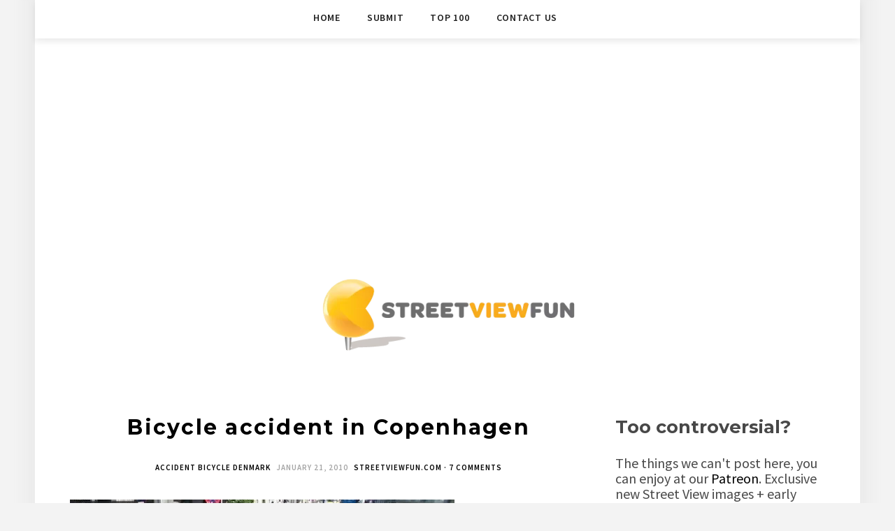

--- FILE ---
content_type: text/html; charset=UTF-8
request_url: https://www.streetviewfun.com/2010/bicycle-accident-in-copenhagen/
body_size: 15478
content:
<!DOCTYPE html>
<html lang="en-US">
<head>
<meta charset="UTF-8">
<meta name="viewport" content="width=device-width, initial-scale=1">
<link rel="profile" href="https://gmpg.org/xfn/11">
<meta name='robots' content='index, follow, max-image-preview:large, max-snippet:-1, max-video-preview:-1' />
<style>img:is([sizes="auto" i], [sizes^="auto," i]) { contain-intrinsic-size: 3000px 1500px }</style>
<!-- This site is optimized with the Yoast SEO plugin v26.4 - https://yoast.com/wordpress/plugins/seo/ -->
<title>Bicycle accident in Copenhagen - STREETVIEWFUN</title>
<link rel="canonical" href="https://www.streetviewfun.com/2010/bicycle-accident-in-copenhagen/" />
<meta property="og:locale" content="en_US" />
<meta property="og:type" content="article" />
<meta property="og:title" content="Bicycle accident in Copenhagen - STREETVIEWFUN" />
<meta property="og:description" content="View Larger Map Similar Street View images Old car in Copenhagen Night in Copenhagen, Denmark What is he carrying on the bicycle? Bicycle on the Skewer Giant bicycle Huge three-wheeled bicycle Hottie on bicycle Bicycle fail Motorcycle accident Accident in Oak Run" />
<meta property="og:url" content="https://www.streetviewfun.com/2010/bicycle-accident-in-copenhagen/" />
<meta property="og:site_name" content="STREETVIEWFUN" />
<meta property="article:published_time" content="2010-01-21T10:06:39+00:00" />
<meta property="article:modified_time" content="2017-01-16T10:50:13+00:00" />
<meta property="og:image" content="https://www.streetviewfun.com/wp-content/uploads/2010/01/bicycleaccidentincopenhagen550.jpg" />
<meta property="og:image:width" content="550" />
<meta property="og:image:height" content="285" />
<meta property="og:image:type" content="image/jpeg" />
<meta name="author" content="StreetViewFun.com" />
<meta name="twitter:card" content="summary_large_image" />
<meta name="twitter:creator" content="@streetviewfun" />
<meta name="twitter:site" content="@streetviewfun" />
<meta name="twitter:label1" content="Written by" />
<meta name="twitter:data1" content="StreetViewFun.com" />
<script type="application/ld+json" class="yoast-schema-graph">{"@context":"https://schema.org","@graph":[{"@type":"Article","@id":"https://www.streetviewfun.com/2010/bicycle-accident-in-copenhagen/#article","isPartOf":{"@id":"https://www.streetviewfun.com/2010/bicycle-accident-in-copenhagen/"},"author":{"name":"StreetViewFun.com","@id":"https://www.streetviewfun.com/#/schema/person/ba17f4d8cea2e887c254860524fc7ac9"},"headline":"Bicycle accident in Copenhagen","datePublished":"2010-01-21T10:06:39+00:00","dateModified":"2017-01-16T10:50:13+00:00","mainEntityOfPage":{"@id":"https://www.streetviewfun.com/2010/bicycle-accident-in-copenhagen/"},"wordCount":7,"commentCount":7,"publisher":{"@id":"https://www.streetviewfun.com/#organization"},"image":{"@id":"https://www.streetviewfun.com/2010/bicycle-accident-in-copenhagen/#primaryimage"},"thumbnailUrl":"https://www.streetviewfun.com/wp-content/uploads/2010/01/bicycleaccidentincopenhagen550.jpg","articleSection":["Accident","Bicycle","Denmark"],"inLanguage":"en-US","potentialAction":[{"@type":"CommentAction","name":"Comment","target":["https://www.streetviewfun.com/2010/bicycle-accident-in-copenhagen/#respond"]}]},{"@type":"WebPage","@id":"https://www.streetviewfun.com/2010/bicycle-accident-in-copenhagen/","url":"https://www.streetviewfun.com/2010/bicycle-accident-in-copenhagen/","name":"Bicycle accident in Copenhagen - STREETVIEWFUN","isPartOf":{"@id":"https://www.streetviewfun.com/#website"},"primaryImageOfPage":{"@id":"https://www.streetviewfun.com/2010/bicycle-accident-in-copenhagen/#primaryimage"},"image":{"@id":"https://www.streetviewfun.com/2010/bicycle-accident-in-copenhagen/#primaryimage"},"thumbnailUrl":"https://www.streetviewfun.com/wp-content/uploads/2010/01/bicycleaccidentincopenhagen550.jpg","datePublished":"2010-01-21T10:06:39+00:00","dateModified":"2017-01-16T10:50:13+00:00","breadcrumb":{"@id":"https://www.streetviewfun.com/2010/bicycle-accident-in-copenhagen/#breadcrumb"},"inLanguage":"en-US","potentialAction":[{"@type":"ReadAction","target":["https://www.streetviewfun.com/2010/bicycle-accident-in-copenhagen/"]}]},{"@type":"ImageObject","inLanguage":"en-US","@id":"https://www.streetviewfun.com/2010/bicycle-accident-in-copenhagen/#primaryimage","url":"https://www.streetviewfun.com/wp-content/uploads/2010/01/bicycleaccidentincopenhagen550.jpg","contentUrl":"https://www.streetviewfun.com/wp-content/uploads/2010/01/bicycleaccidentincopenhagen550.jpg","width":550,"height":285},{"@type":"BreadcrumbList","@id":"https://www.streetviewfun.com/2010/bicycle-accident-in-copenhagen/#breadcrumb","itemListElement":[{"@type":"ListItem","position":1,"name":"Home","item":"https://www.streetviewfun.com/"},{"@type":"ListItem","position":2,"name":"Bicycle accident in Copenhagen"}]},{"@type":"WebSite","@id":"https://www.streetviewfun.com/#website","url":"https://www.streetviewfun.com/","name":"STREETVIEWFUN","description":"Funny Google Maps Street View","publisher":{"@id":"https://www.streetviewfun.com/#organization"},"potentialAction":[{"@type":"SearchAction","target":{"@type":"EntryPoint","urlTemplate":"https://www.streetviewfun.com/?s={search_term_string}"},"query-input":{"@type":"PropertyValueSpecification","valueRequired":true,"valueName":"search_term_string"}}],"inLanguage":"en-US"},{"@type":"Organization","@id":"https://www.streetviewfun.com/#organization","name":"Streetviewfun.com","url":"https://www.streetviewfun.com/","logo":{"@type":"ImageObject","inLanguage":"en-US","@id":"https://www.streetviewfun.com/#/schema/logo/image/","url":"https://www.streetviewfun.com/wp-content/uploads/2014/07/cropped-streetview380-2.png","contentUrl":"https://www.streetviewfun.com/wp-content/uploads/2014/07/cropped-streetview380-2.png","width":160,"height":46,"caption":"Streetviewfun.com"},"image":{"@id":"https://www.streetviewfun.com/#/schema/logo/image/"},"sameAs":["https://x.com/streetviewfun","https://www.instagram.com/funnystreetview/","https://www.youtube.com/channel/UCYVA2jHlOqzFiNQqte2AmVA"]},{"@type":"Person","@id":"https://www.streetviewfun.com/#/schema/person/ba17f4d8cea2e887c254860524fc7ac9","name":"StreetViewFun.com","image":{"@type":"ImageObject","inLanguage":"en-US","@id":"https://www.streetviewfun.com/#/schema/person/image/","url":"https://secure.gravatar.com/avatar/868302ce404e89e2384e4997ecf90bb37f3ff53ee6e3c476ea56b77d67d5b8f3?s=96&d=mm&r=g","contentUrl":"https://secure.gravatar.com/avatar/868302ce404e89e2384e4997ecf90bb37f3ff53ee6e3c476ea56b77d67d5b8f3?s=96&d=mm&r=g","caption":"StreetViewFun.com"},"sameAs":["https://streetviewfun.com"],"url":"https://www.streetviewfun.com/author/admin/"}]}</script>
<!-- / Yoast SEO plugin. -->
<link rel='dns-prefetch' href='//www.googletagmanager.com' />
<link rel='dns-prefetch' href='//fonts.googleapis.com' />
<link rel='dns-prefetch' href='//pagead2.googlesyndication.com' />
<link rel="alternate" type="application/rss+xml" title="STREETVIEWFUN &raquo; Feed" href="https://www.streetviewfun.com/feed/" />
<link rel="alternate" type="application/rss+xml" title="STREETVIEWFUN &raquo; Comments Feed" href="https://www.streetviewfun.com/comments/feed/" />
<script type="text/javascript" id="wpp-js" src="https://www.streetviewfun.com/wp-content/plugins/wordpress-popular-posts/assets/js/wpp.min.js?ver=7.3.6" data-sampling="0" data-sampling-rate="100" data-api-url="https://www.streetviewfun.com/wp-json/wordpress-popular-posts" data-post-id="13057" data-token="d568c02e8f" data-lang="0" data-debug="0"></script>
<link rel="alternate" type="application/rss+xml" title="STREETVIEWFUN &raquo; Bicycle accident in Copenhagen Comments Feed" href="https://www.streetviewfun.com/2010/bicycle-accident-in-copenhagen/feed/" />
<!-- <link rel='stylesheet' id='wp-block-library-css' href='https://www.streetviewfun.com/wp-includes/css/dist/block-library/style.min.css?ver=de8e45604a4453e0601b993462e0b2e9' type='text/css' media='all' /> -->
<link rel="stylesheet" type="text/css" href="//www.streetviewfun.com/wp-content/cache/wpfc-minified/1dzkctp0/4ofoe.css" media="all"/>
<style id='classic-theme-styles-inline-css' type='text/css'>
/*! This file is auto-generated */
.wp-block-button__link{color:#fff;background-color:#32373c;border-radius:9999px;box-shadow:none;text-decoration:none;padding:calc(.667em + 2px) calc(1.333em + 2px);font-size:1.125em}.wp-block-file__button{background:#32373c;color:#fff;text-decoration:none}
</style>
<style id='ud-blocks-star-rating-style-inline-css' type='text/css'>
.pb-star-rating-wrapper{transition:all .3s ease-in-out;position:relative;display:flex;align-items:center;justify-content:var(--udpb-sr-align, flex-start)}.pb-star-rating-wrapper .pb-star-rating--title{margin-right:10px;color:var(--udpb-sr-title-color, #000);font-size:var(--udpb-sr-title-size)}@media(max-width: 767px){.pb-star-rating-wrapper .pb-star-rating--title{font-size:var(--udpb-sr-title-size-mobile)}}@media only screen and (min-width: 768px)and (max-width: 991px){.pb-star-rating-wrapper .pb-star-rating--title{font-size:var(--udpb-sr-title-size-tablet)}}.pb-star-rating-wrapper .pb-star-rating--icon svg{color:var(--udpb-sr-icon-color, #ffb900);width:1em;height:1em;display:inline-block;margin-right:5px;font-size:var(--udpb-sr-icon-size)}@media(max-width: 767px){.pb-star-rating-wrapper .pb-star-rating--icon svg{font-size:var(--udpb-sr-icon-sizeMobile)}}@media only screen and (min-width: 768px)and (max-width: 991px){.pb-star-rating-wrapper .pb-star-rating--icon svg{font-size:var(--udpb-sr-icon-sizeTablet)}}
</style>
<style id='global-styles-inline-css' type='text/css'>
:root{--wp--preset--aspect-ratio--square: 1;--wp--preset--aspect-ratio--4-3: 4/3;--wp--preset--aspect-ratio--3-4: 3/4;--wp--preset--aspect-ratio--3-2: 3/2;--wp--preset--aspect-ratio--2-3: 2/3;--wp--preset--aspect-ratio--16-9: 16/9;--wp--preset--aspect-ratio--9-16: 9/16;--wp--preset--color--black: #000000;--wp--preset--color--cyan-bluish-gray: #abb8c3;--wp--preset--color--white: #ffffff;--wp--preset--color--pale-pink: #f78da7;--wp--preset--color--vivid-red: #cf2e2e;--wp--preset--color--luminous-vivid-orange: #ff6900;--wp--preset--color--luminous-vivid-amber: #fcb900;--wp--preset--color--light-green-cyan: #7bdcb5;--wp--preset--color--vivid-green-cyan: #00d084;--wp--preset--color--pale-cyan-blue: #8ed1fc;--wp--preset--color--vivid-cyan-blue: #0693e3;--wp--preset--color--vivid-purple: #9b51e0;--wp--preset--gradient--vivid-cyan-blue-to-vivid-purple: linear-gradient(135deg,rgba(6,147,227,1) 0%,rgb(155,81,224) 100%);--wp--preset--gradient--light-green-cyan-to-vivid-green-cyan: linear-gradient(135deg,rgb(122,220,180) 0%,rgb(0,208,130) 100%);--wp--preset--gradient--luminous-vivid-amber-to-luminous-vivid-orange: linear-gradient(135deg,rgba(252,185,0,1) 0%,rgba(255,105,0,1) 100%);--wp--preset--gradient--luminous-vivid-orange-to-vivid-red: linear-gradient(135deg,rgba(255,105,0,1) 0%,rgb(207,46,46) 100%);--wp--preset--gradient--very-light-gray-to-cyan-bluish-gray: linear-gradient(135deg,rgb(238,238,238) 0%,rgb(169,184,195) 100%);--wp--preset--gradient--cool-to-warm-spectrum: linear-gradient(135deg,rgb(74,234,220) 0%,rgb(151,120,209) 20%,rgb(207,42,186) 40%,rgb(238,44,130) 60%,rgb(251,105,98) 80%,rgb(254,248,76) 100%);--wp--preset--gradient--blush-light-purple: linear-gradient(135deg,rgb(255,206,236) 0%,rgb(152,150,240) 100%);--wp--preset--gradient--blush-bordeaux: linear-gradient(135deg,rgb(254,205,165) 0%,rgb(254,45,45) 50%,rgb(107,0,62) 100%);--wp--preset--gradient--luminous-dusk: linear-gradient(135deg,rgb(255,203,112) 0%,rgb(199,81,192) 50%,rgb(65,88,208) 100%);--wp--preset--gradient--pale-ocean: linear-gradient(135deg,rgb(255,245,203) 0%,rgb(182,227,212) 50%,rgb(51,167,181) 100%);--wp--preset--gradient--electric-grass: linear-gradient(135deg,rgb(202,248,128) 0%,rgb(113,206,126) 100%);--wp--preset--gradient--midnight: linear-gradient(135deg,rgb(2,3,129) 0%,rgb(40,116,252) 100%);--wp--preset--font-size--small: 13px;--wp--preset--font-size--medium: 20px;--wp--preset--font-size--large: 36px;--wp--preset--font-size--x-large: 42px;--wp--preset--spacing--20: 0.44rem;--wp--preset--spacing--30: 0.67rem;--wp--preset--spacing--40: 1rem;--wp--preset--spacing--50: 1.5rem;--wp--preset--spacing--60: 2.25rem;--wp--preset--spacing--70: 3.38rem;--wp--preset--spacing--80: 5.06rem;--wp--preset--shadow--natural: 6px 6px 9px rgba(0, 0, 0, 0.2);--wp--preset--shadow--deep: 12px 12px 50px rgba(0, 0, 0, 0.4);--wp--preset--shadow--sharp: 6px 6px 0px rgba(0, 0, 0, 0.2);--wp--preset--shadow--outlined: 6px 6px 0px -3px rgba(255, 255, 255, 1), 6px 6px rgba(0, 0, 0, 1);--wp--preset--shadow--crisp: 6px 6px 0px rgba(0, 0, 0, 1);}:where(.is-layout-flex){gap: 0.5em;}:where(.is-layout-grid){gap: 0.5em;}body .is-layout-flex{display: flex;}.is-layout-flex{flex-wrap: wrap;align-items: center;}.is-layout-flex > :is(*, div){margin: 0;}body .is-layout-grid{display: grid;}.is-layout-grid > :is(*, div){margin: 0;}:where(.wp-block-columns.is-layout-flex){gap: 2em;}:where(.wp-block-columns.is-layout-grid){gap: 2em;}:where(.wp-block-post-template.is-layout-flex){gap: 1.25em;}:where(.wp-block-post-template.is-layout-grid){gap: 1.25em;}.has-black-color{color: var(--wp--preset--color--black) !important;}.has-cyan-bluish-gray-color{color: var(--wp--preset--color--cyan-bluish-gray) !important;}.has-white-color{color: var(--wp--preset--color--white) !important;}.has-pale-pink-color{color: var(--wp--preset--color--pale-pink) !important;}.has-vivid-red-color{color: var(--wp--preset--color--vivid-red) !important;}.has-luminous-vivid-orange-color{color: var(--wp--preset--color--luminous-vivid-orange) !important;}.has-luminous-vivid-amber-color{color: var(--wp--preset--color--luminous-vivid-amber) !important;}.has-light-green-cyan-color{color: var(--wp--preset--color--light-green-cyan) !important;}.has-vivid-green-cyan-color{color: var(--wp--preset--color--vivid-green-cyan) !important;}.has-pale-cyan-blue-color{color: var(--wp--preset--color--pale-cyan-blue) !important;}.has-vivid-cyan-blue-color{color: var(--wp--preset--color--vivid-cyan-blue) !important;}.has-vivid-purple-color{color: var(--wp--preset--color--vivid-purple) !important;}.has-black-background-color{background-color: var(--wp--preset--color--black) !important;}.has-cyan-bluish-gray-background-color{background-color: var(--wp--preset--color--cyan-bluish-gray) !important;}.has-white-background-color{background-color: var(--wp--preset--color--white) !important;}.has-pale-pink-background-color{background-color: var(--wp--preset--color--pale-pink) !important;}.has-vivid-red-background-color{background-color: var(--wp--preset--color--vivid-red) !important;}.has-luminous-vivid-orange-background-color{background-color: var(--wp--preset--color--luminous-vivid-orange) !important;}.has-luminous-vivid-amber-background-color{background-color: var(--wp--preset--color--luminous-vivid-amber) !important;}.has-light-green-cyan-background-color{background-color: var(--wp--preset--color--light-green-cyan) !important;}.has-vivid-green-cyan-background-color{background-color: var(--wp--preset--color--vivid-green-cyan) !important;}.has-pale-cyan-blue-background-color{background-color: var(--wp--preset--color--pale-cyan-blue) !important;}.has-vivid-cyan-blue-background-color{background-color: var(--wp--preset--color--vivid-cyan-blue) !important;}.has-vivid-purple-background-color{background-color: var(--wp--preset--color--vivid-purple) !important;}.has-black-border-color{border-color: var(--wp--preset--color--black) !important;}.has-cyan-bluish-gray-border-color{border-color: var(--wp--preset--color--cyan-bluish-gray) !important;}.has-white-border-color{border-color: var(--wp--preset--color--white) !important;}.has-pale-pink-border-color{border-color: var(--wp--preset--color--pale-pink) !important;}.has-vivid-red-border-color{border-color: var(--wp--preset--color--vivid-red) !important;}.has-luminous-vivid-orange-border-color{border-color: var(--wp--preset--color--luminous-vivid-orange) !important;}.has-luminous-vivid-amber-border-color{border-color: var(--wp--preset--color--luminous-vivid-amber) !important;}.has-light-green-cyan-border-color{border-color: var(--wp--preset--color--light-green-cyan) !important;}.has-vivid-green-cyan-border-color{border-color: var(--wp--preset--color--vivid-green-cyan) !important;}.has-pale-cyan-blue-border-color{border-color: var(--wp--preset--color--pale-cyan-blue) !important;}.has-vivid-cyan-blue-border-color{border-color: var(--wp--preset--color--vivid-cyan-blue) !important;}.has-vivid-purple-border-color{border-color: var(--wp--preset--color--vivid-purple) !important;}.has-vivid-cyan-blue-to-vivid-purple-gradient-background{background: var(--wp--preset--gradient--vivid-cyan-blue-to-vivid-purple) !important;}.has-light-green-cyan-to-vivid-green-cyan-gradient-background{background: var(--wp--preset--gradient--light-green-cyan-to-vivid-green-cyan) !important;}.has-luminous-vivid-amber-to-luminous-vivid-orange-gradient-background{background: var(--wp--preset--gradient--luminous-vivid-amber-to-luminous-vivid-orange) !important;}.has-luminous-vivid-orange-to-vivid-red-gradient-background{background: var(--wp--preset--gradient--luminous-vivid-orange-to-vivid-red) !important;}.has-very-light-gray-to-cyan-bluish-gray-gradient-background{background: var(--wp--preset--gradient--very-light-gray-to-cyan-bluish-gray) !important;}.has-cool-to-warm-spectrum-gradient-background{background: var(--wp--preset--gradient--cool-to-warm-spectrum) !important;}.has-blush-light-purple-gradient-background{background: var(--wp--preset--gradient--blush-light-purple) !important;}.has-blush-bordeaux-gradient-background{background: var(--wp--preset--gradient--blush-bordeaux) !important;}.has-luminous-dusk-gradient-background{background: var(--wp--preset--gradient--luminous-dusk) !important;}.has-pale-ocean-gradient-background{background: var(--wp--preset--gradient--pale-ocean) !important;}.has-electric-grass-gradient-background{background: var(--wp--preset--gradient--electric-grass) !important;}.has-midnight-gradient-background{background: var(--wp--preset--gradient--midnight) !important;}.has-small-font-size{font-size: var(--wp--preset--font-size--small) !important;}.has-medium-font-size{font-size: var(--wp--preset--font-size--medium) !important;}.has-large-font-size{font-size: var(--wp--preset--font-size--large) !important;}.has-x-large-font-size{font-size: var(--wp--preset--font-size--x-large) !important;}
:where(.wp-block-post-template.is-layout-flex){gap: 1.25em;}:where(.wp-block-post-template.is-layout-grid){gap: 1.25em;}
:where(.wp-block-columns.is-layout-flex){gap: 2em;}:where(.wp-block-columns.is-layout-grid){gap: 2em;}
:root :where(.wp-block-pullquote){font-size: 1.5em;line-height: 1.6;}
</style>
<!-- <link rel='stylesheet' id='authors-list-css-css' href='https://www.streetviewfun.com/wp-content/plugins/authors-list/backend/assets/css/front.css?ver=2.0.6.2' type='text/css' media='all' /> -->
<!-- <link rel='stylesheet' id='jquery-ui-css-css' href='https://www.streetviewfun.com/wp-content/plugins/authors-list/backend/assets/css/jquery-ui.css?ver=2.0.6.2' type='text/css' media='all' /> -->
<!-- <link rel='stylesheet' id='usp_style-css' href='https://www.streetviewfun.com/wp-content/plugins/user-submitted-posts/resources/usp.css?ver=20251121' type='text/css' media='all' /> -->
<!-- <link rel='stylesheet' id='wordpress-popular-posts-css-css' href='https://www.streetviewfun.com/wp-content/plugins/wordpress-popular-posts/assets/css/wpp.css?ver=7.3.6' type='text/css' media='all' /> -->
<!-- <link rel='stylesheet' id='chld_thm_cfg_parent-css' href='https://www.streetviewfun.com/wp-content/themes/minalite/style.css?ver=de8e45604a4453e0601b993462e0b2e9' type='text/css' media='all' /> -->
<link rel="stylesheet" type="text/css" href="//www.streetviewfun.com/wp-content/cache/wpfc-minified/ll0uo1av/4ofoe.css" media="all"/>
<link rel='stylesheet' id='minalite-googlefonts-css' href='https://fonts.googleapis.com/css?family=Source+Sans+Pro%3A400%2C600%2C700%7CPlayfair+Display%3A400%2C600%2C700%7CMontserrat%3A400%2C700&#038;subset=latin%2Clatin-ext' type='text/css' media='all' />
<link rel='stylesheet' id='minalite-style-css' href='https://www.streetviewfun.com/wp-content/themes/minalite-child/style.css?ver=de8e45604a4453e0601b993462e0b2e9' type='text/css' media='all' />
<style id='minalite-style-inline-css' type='text/css'>
a {
color: #000000;
}
.entry-cate a {
color: #000000;
}
.widget-title {
border-color: #000000;
}
.entry-tags a:hover {
background-color: #000000;
}
time.entry-date:hover{
color: #000000;
}
.entry-more a:hover {
color: #000000;
}
</style>
<!-- <link rel='stylesheet' id='minalite-font-awesome-css-css' href='https://www.streetviewfun.com/wp-content/themes/minalite/css/font-awesome.min.css?ver=de8e45604a4453e0601b993462e0b2e9' type='text/css' media='all' /> -->
<!-- <link rel='stylesheet' id='yarpp-thumbnails-css' href='https://www.streetviewfun.com/wp-content/plugins/yet-another-related-posts-plugin/style/styles_thumbnails.css?ver=5.30.11' type='text/css' media='all' /> -->
<link rel="stylesheet" type="text/css" href="//www.streetviewfun.com/wp-content/cache/wpfc-minified/qtjnoaii/4ofoe.css" media="all"/>
<style id='yarpp-thumbnails-inline-css' type='text/css'>
.yarpp-thumbnails-horizontal .yarpp-thumbnail {width: 130px;height: 170px;margin: 5px;margin-left: 0px;}.yarpp-thumbnail > img, .yarpp-thumbnail-default {width: 120px;height: 120px;margin: 5px;}.yarpp-thumbnails-horizontal .yarpp-thumbnail-title {margin: 7px;margin-top: 0px;width: 120px;}.yarpp-thumbnail-default > img {min-height: 120px;min-width: 120px;}
.yarpp-thumbnails-horizontal .yarpp-thumbnail {width: 130px;height: 170px;margin: 5px;margin-left: 0px;}.yarpp-thumbnail > img, .yarpp-thumbnail-default {width: 120px;height: 120px;margin: 5px;}.yarpp-thumbnails-horizontal .yarpp-thumbnail-title {margin: 7px;margin-top: 0px;width: 120px;}.yarpp-thumbnail-default > img {min-height: 120px;min-width: 120px;}
</style>
<!-- <link rel='stylesheet' id='gdrts-ratings-grid-css' href='https://www.streetviewfun.com/wp-content/plugins/gd-rating-system/css/rating/grid.min.css?ver=3.6.2.996' type='text/css' media='all' /> -->
<!-- <link rel='stylesheet' id='gdrts-ratings-core-css' href='https://www.streetviewfun.com/wp-content/plugins/gd-rating-system/css/rating/core.min.css?ver=3.6.2.996' type='text/css' media='all' /> -->
<!-- <link rel='stylesheet' id='gdrts-font-default-css' href='https://www.streetviewfun.com/wp-content/plugins/gd-rating-system/css/fonts/default-embed.min.css?ver=3.6.2.996' type='text/css' media='all' /> -->
<!-- <link rel='stylesheet' id='yarppRelatedCss-css' href='https://www.streetviewfun.com/wp-content/plugins/yet-another-related-posts-plugin/style/related.css?ver=5.30.11' type='text/css' media='all' /> -->
<link rel="stylesheet" type="text/css" href="//www.streetviewfun.com/wp-content/cache/wpfc-minified/kxvrtewa/4ofoe.css" media="all"/>
<script src='//www.streetviewfun.com/wp-content/cache/wpfc-minified/m9nmjho4/4ofoe.js' type="text/javascript"></script>
<!-- <script type="text/javascript" src="https://www.streetviewfun.com/wp-includes/js/jquery/jquery.min.js?ver=3.7.1" id="jquery-core-js"></script> -->
<!-- <script type="text/javascript" src="https://www.streetviewfun.com/wp-includes/js/jquery/jquery-migrate.min.js?ver=3.4.1" id="jquery-migrate-js"></script> -->
<!-- <script type="text/javascript" src="https://www.streetviewfun.com/wp-content/plugins/gd-rating-system/js/rating/events.min.js?ver=3.6.2.996" id="gdrts-events-js"></script> -->
<!-- Google tag (gtag.js) snippet added by Site Kit -->
<!-- Google Analytics snippet added by Site Kit -->
<script type="text/javascript" src="https://www.googletagmanager.com/gtag/js?id=GT-NNV72KV" id="google_gtagjs-js" async></script>
<script type="text/javascript" id="google_gtagjs-js-after">
/* <![CDATA[ */
window.dataLayer = window.dataLayer || [];function gtag(){dataLayer.push(arguments);}
gtag("set","linker",{"domains":["www.streetviewfun.com"]});
gtag("js", new Date());
gtag("set", "developer_id.dZTNiMT", true);
gtag("config", "GT-NNV72KV");
/* ]]> */
</script>
<link rel="https://api.w.org/" href="https://www.streetviewfun.com/wp-json/" /><link rel="alternate" title="JSON" type="application/json" href="https://www.streetviewfun.com/wp-json/wp/v2/posts/13057" /><link rel="EditURI" type="application/rsd+xml" title="RSD" href="https://www.streetviewfun.com/xmlrpc.php?rsd" />
<link rel="alternate" title="oEmbed (JSON)" type="application/json+oembed" href="https://www.streetviewfun.com/wp-json/oembed/1.0/embed?url=https%3A%2F%2Fwww.streetviewfun.com%2F2010%2Fbicycle-accident-in-copenhagen%2F" />
<link rel="alternate" title="oEmbed (XML)" type="text/xml+oembed" href="https://www.streetviewfun.com/wp-json/oembed/1.0/embed?url=https%3A%2F%2Fwww.streetviewfun.com%2F2010%2Fbicycle-accident-in-copenhagen%2F&#038;format=xml" />
<meta name="generator" content="Site Kit by Google 1.166.0" /><!-- HFCM by 99 Robots - Snippet # 1: Header code -->
<!-- Global site tag (gtag.js) - Google Analytics -->
<script async src="https://www.googletagmanager.com/gtag/js?id=UA-496162-4"></script>
<script>
window.dataLayer = window.dataLayer || [];
function gtag(){dataLayer.push(arguments);}
gtag('js', new Date());
gtag('config', 'UA-496162-4');
</script>
<script async src="//pagead2.googlesyndication.com/pagead/js/adsbygoogle.js"></script>
<script>
(adsbygoogle = window.adsbygoogle || []).push({
google_ad_client: "ca-pub-4013220651444061",
enable_page_level_ads: true
});
</script>
<!-- /end HFCM by 99 Robots -->
<style id="wpp-loading-animation-styles">@-webkit-keyframes bgslide{from{background-position-x:0}to{background-position-x:-200%}}@keyframes bgslide{from{background-position-x:0}to{background-position-x:-200%}}.wpp-widget-block-placeholder,.wpp-shortcode-placeholder{margin:0 auto;width:60px;height:3px;background:#dd3737;background:linear-gradient(90deg,#dd3737 0%,#571313 10%,#dd3737 100%);background-size:200% auto;border-radius:3px;-webkit-animation:bgslide 1s infinite linear;animation:bgslide 1s infinite linear}</style>
<!-- Google AdSense meta tags added by Site Kit -->
<meta name="google-adsense-platform-account" content="ca-host-pub-2644536267352236">
<meta name="google-adsense-platform-domain" content="sitekit.withgoogle.com">
<!-- End Google AdSense meta tags added by Site Kit -->
<!-- Google AdSense snippet added by Site Kit -->
<script type="text/javascript" async="async" src="https://pagead2.googlesyndication.com/pagead/js/adsbygoogle.js?client=ca-pub-4013220651444061&amp;host=ca-host-pub-2644536267352236" crossorigin="anonymous"></script>
<!-- End Google AdSense snippet added by Site Kit -->
<link rel="icon" href="https://www.streetviewfun.com/wp-content/uploads/2025/02/cropped-streetviewicon-32x32.webp" sizes="32x32" />
<link rel="icon" href="https://www.streetviewfun.com/wp-content/uploads/2025/02/cropped-streetviewicon-192x192.webp" sizes="192x192" />
<link rel="apple-touch-icon" href="https://www.streetviewfun.com/wp-content/uploads/2025/02/cropped-streetviewicon-180x180.webp" />
<meta name="msapplication-TileImage" content="https://www.streetviewfun.com/wp-content/uploads/2025/02/cropped-streetviewicon-270x270.webp" />
<style type="text/css" id="wp-custom-css">
h2.entry-title, h1.entry-title {
font-family: 'Montserrat', 'Helvetica Neue';
font-size: 30px;
text-transform: none;
font-weight: 600;
line-height: 1.5em;
}
body {
font-size: 17px;
}
.widget-title {
padding: 4px 0;
font-size: 16px;
margin-bottom: 8px;
border: 0px dashed #dbdbdb;
font-family: 'Source Sans Pro', sans-serif;
}
table > thead > tr > th, table > tbody > tr > th, table > tfoot > tr > th, table > thead > tr > td, table > tbody > tr > td, table > tfoot > tr > td {
border: 1px solid #f1f1f1;
line-height: 1.1;
padding: 28px;
vertical-align: middle;
text-align: left;
}
.site-branding {
padding: 5px 0;
text-align: center;
padding-top: 95px;
border-bottom: 0px dashed #e5e5e5; 
}
article.post {
margin-bottom: 25px;
padding-bottom: 15px;
margin-top: 10px;
}
.entry-cate a {
text-transform: uppercase;
font-size: 11px;
letter-spacing: 1px;
color: #000;
margin: 0 0px 0px;
font-weight: 600;
}
.entry-cate {
text-transform: uppercase;
font-size: 11px;
letter-spacing: 1px;
color: #000;
margin: 0 0px 0px;
font-weight: 600;
}
time.entry-date {
font-size: 11px;
letter-spacing: 1px;
margin-right: 5px;
}
.menu li a {
color: #fff;
font-size: 14px;
font-weight: 600;
}
.post-entry ul, .post-entry ol, .entry-content ul, .entry-content ol {
padding-left: 0px;
margin-bottom: 2px;
color: #222;
}
.entry-content a {
font-weight: 500;
text-decoration: underline;
}
figure {
margin: 1em 1px;
}
.main-navigation {
position: absolute;
}
.gdrts-rating-list ol li.gdrts-rating-item widget2020 {
list-style: decimal;
overflow: auto-flow;
}
.gdrts-rating-list ol widget2020 {
margin: 0;
list-style: decimal; 
}
.widget2020 {
list-style: decimal;
overflow: initial;
}
.widget2020 {
margin: 0;
list-style: decimal; 
}
.widget ul li {
margin-bottom: 0px; 
padding-bottom: 0px;
list-style: none;
border-bottom: 0px dotted #d5d5d5; 
}
ol {
display: block;
list-style-type: decimal;
margin-top: 1em;
margin-bottom: 1em;
margin-left: 10px;
margin-right: 0;
padding-left: 40px;
}
.entry-box-post {
padding-left: 0px;
padding-right: 0px;
}
.wp-block-button__link a {
color: #fff;
background-color: #32373c;
border-radius: 9999px;
box-shadow: none;
text-decoration: none;
padding: calc(0.667em + 2px) calc(1.333em + 2px);
font-size: 1.125em;
}
.widget {
margin-bottom: 0px; 
border-bottom: 0px solid #242424;     padding-bottom: 0px;
}		</style>
</head>
<body data-rsssl=1 class="wp-singular post-template-default single single-post postid-13057 single-format-standard wp-custom-logo wp-theme-minalite wp-child-theme-minalite-child group-blog">
<div id="page" class="site">
<a class="skip-link screen-reader-text" href="#content">Skip to content</a>
<header id="masthead" class="site-header" role="banner">
<!-- #main-menu -->
<nav class="main-navigation" id="main-nav">
<button class="menu-toggle" aria-controls="primary-menu" aria-expanded="false">
<span class="m_menu_icon"></span>
<span class="m_menu_icon"></span>
<span class="m_menu_icon"></span>
</button>
<div class="menu-svf-container"><ul id="primary-menu" class="nav-menu menu"><li id="menu-item-48464" class="menu-item menu-item-type-custom menu-item-object-custom menu-item-home menu-item-48464"><a href="https://www.streetviewfun.com/">Home</a></li>
<li id="menu-item-48465" class="menu-item menu-item-type-post_type menu-item-object-page menu-item-48465"><a href="https://www.streetviewfun.com/about/submit-a-new-street-view-sighting/">Submit</a></li>
<li id="menu-item-48466" class="menu-item menu-item-type-post_type menu-item-object-page menu-item-48466"><a href="https://www.streetviewfun.com/top-100/">Top 100</a></li>
<li id="menu-item-102126" class="menu-item menu-item-type-post_type menu-item-object-page menu-item-102126"><a href="https://www.streetviewfun.com/contact-us/">Contact us</a></li>
</ul></div>		</nav>
<div class="site-branding container">
<a href="https://www.streetviewfun.com/" class="custom-logo-link" rel="home"><img width="380" height="111" src="https://www.streetviewfun.com/wp-content/uploads/2014/07/streetview380.png" class="custom-logo" alt="STREETVIEWFUN" decoding="async" srcset="https://www.streetviewfun.com/wp-content/uploads/2014/07/streetview380.png 380w, https://www.streetviewfun.com/wp-content/uploads/2014/07/streetview380-170x49.png 170w" sizes="(max-width: 380px) 100vw, 380px" /></a>
</div><!-- .site-branding -->
</header><!-- #masthead -->
<div id="content" class="site-content">
<div id="primary" class="content-area container">
<main id="main" class="site-main " role="main">
<article id="post-13057" class="post-13057 post type-post status-publish format-standard has-post-thumbnail hentry category-accident category-bicycle category-denmark">
<header class="entry-header">
<h1 class="entry-title">Bicycle accident in Copenhagen</h1>
<div class="entry-box">
<span class="entry-cate"><a href="https://www.streetviewfun.com/category/accident/" rel="category tag">Accident</a> <a href="https://www.streetviewfun.com/category/bicycle/" rel="category tag">Bicycle</a> <a href="https://www.streetviewfun.com/category/country/denmark/" rel="category tag">Denmark</a></span>
<span class="entry-meta"><span class="posted-on"> <a href="https://www.streetviewfun.com/2010/bicycle-accident-in-copenhagen/" rel="bookmark"><time class="entry-date published" datetime="2010-01-21T06:06:39-06:00">January 21, 2010</time><time class="updated" datetime="2017-01-16T06:50:13-06:00">January 16, 2017</time></a></span><span class="byline"> by <span class="author vcard"><a class="url fn n" href="https://www.streetviewfun.com/author/admin/">StreetViewFun.com</a></span></span></span>
<span class="entry-cate"><a href="https://www.streetviewfun.com/author/admin/" title="Posts by StreetViewFun.com" rel="author">StreetViewFun.com</a> &#183;</span>
<span class="entry-cate">
<a href="https://www.streetviewfun.com/2010/bicycle-accident-in-copenhagen/#comments" class="comments-link" >7 comments</a>
</span>
</div>
</header><!-- .entry-header -->
<div class="entry-content">
<p><img fetchpriority="high" decoding="async" src="https://www.streetviewfun.com/wp-content/uploads/2010/01/bicycle-copenhagen1-550x307.jpg" alt="" width="550" height="307" class="alignnone size-medium wp-image-70807" srcset="https://www.streetviewfun.com/wp-content/uploads/2010/01/bicycle-copenhagen1-550x307.jpg 550w, https://www.streetviewfun.com/wp-content/uploads/2010/01/bicycle-copenhagen1-170x95.jpg 170w, https://www.streetviewfun.com/wp-content/uploads/2010/01/bicycle-copenhagen1-768x429.jpg 768w, https://www.streetviewfun.com/wp-content/uploads/2010/01/bicycle-copenhagen1-1024x572.jpg 1024w, https://www.streetviewfun.com/wp-content/uploads/2010/01/bicycle-copenhagen1.jpg 1719w" sizes="(max-width: 550px) 100vw, 550px" /></p>
<p><img decoding="async" src="https://www.streetviewfun.com/wp-content/uploads/2010/01/bicycleaccidentincopenhagen550.jpg" alt="" title="bicycleaccidentincopenhagen550" width="550" height="285" class="alignnone size-full wp-image-16600" srcset="https://www.streetviewfun.com/wp-content/uploads/2010/01/bicycleaccidentincopenhagen550.jpg 550w, https://www.streetviewfun.com/wp-content/uploads/2010/01/bicycleaccidentincopenhagen550-170x88.jpg 170w" sizes="(max-width: 550px) 100vw, 550px" /></p>
<p><img decoding="async" src="https://www.streetviewfun.com/wp-content/uploads/2010/01/bicycle-copenhagen-550x359.jpg" alt="" width="550" height="359" class="alignnone size-medium wp-image-70804" srcset="https://www.streetviewfun.com/wp-content/uploads/2010/01/bicycle-copenhagen-550x359.jpg 550w, https://www.streetviewfun.com/wp-content/uploads/2010/01/bicycle-copenhagen-170x111.jpg 170w, https://www.streetviewfun.com/wp-content/uploads/2010/01/bicycle-copenhagen-768x502.jpg 768w, https://www.streetviewfun.com/wp-content/uploads/2010/01/bicycle-copenhagen-1024x669.jpg 1024w, https://www.streetviewfun.com/wp-content/uploads/2010/01/bicycle-copenhagen.jpg 1411w" sizes="(max-width: 550px) 100vw, 550px" /><br />
<small><a href="http://maps.google.com/maps?f=q&amp;source=embed&amp;hl=en&amp;geocode=&amp;q=&amp;sll=55.683002,12.592375&amp;sspn=0.014033,0.040641&amp;ie=UTF8&amp;hq=&amp;hnear=&amp;t=p&amp;layer=c&amp;cbll=55.677672,12.570184&amp;panoid=Axy4ghpzgnaWck_C8RLpew&amp;cbp=12,40.8,,1,14.11&amp;ll=55.684795,12.574453&amp;spn=0.008058,0.042272&amp;z=14&amp;iwloc=r15" style="color:#0000FF;text-align:left" target=_blank>View Larger Map</a></small></p>
<div class="gdrts-dynamic-block">
<script class="gdrts-rating-data" type="application/json">{"args":{"echo":false,"entity":"posts","name":"post","item_id":null,"id":13057,"method":"like-this","series":null,"disable_dynamic_load":false,"dynamic":true},"method":{"disable_rating":false,"allow_super_admin":true,"allow_user_roles":["administrator","editor","author","contributor","subscriber","translator"],"allow_visitor":true,"allow_author":false,"votes_count_compact_show":true,"votes_count_compact_decimals":"1","cta":"","template":"default","rating":"sum","alignment":"none","style_type":"font","style_name":"hands-fill","style_theme":"standard","style_size":24,"style_class":"","labels":{"like":"Like","liked":"Liked","unlike":"Unlike"}}}</script>
<div class="gdrts-rating-please-wait">
<i class="rtsicon-spinner rtsicon-spin rtsicon-va rtsicon-fw"></i> Please wait...    </div>
<script type="application/ld+json">{
"@context": "http:\/\/schema.org\/",
"@type": "Article",
"url": "https:\/\/www.streetviewfun.com\/2010\/bicycle-accident-in-copenhagen\/",
"name": "Bicycle accident in Copenhagen",
"image": {
"@type": "ImageObject",
"url": "https:\/\/www.streetviewfun.com\/wp-content\/uploads\/2010\/01\/bicycleaccidentincopenhagen550.jpg",
"width": "550px",
"height": "285px"
},
"author": {
"@type": "Person",
"name": "StreetViewFun.com",
"url": "https:\/\/www.streetviewfun.com\/author\/admin\/"
},
"publisher": {
"@type": "Organization",
"name": "STREETVIEWFUN",
"url": "https:\/\/www.streetviewfun.com"
},
"mainEntityOfPage": {
"@type": "WebPage",
"@id": "https:\/\/www.streetviewfun.com\/2010\/bicycle-accident-in-copenhagen\/"
},
"datePublished": "2010-01-21T06:06:39-06:00",
"dateModified": "2017-01-16T06:50:13-06:00",
"headline": "View Larger Map Similar Street View images Old car in Copenhagen Night in Copenhagen, Denmark What is he ca..."
}</script>
</div><div class='yarpp yarpp-related yarpp-related-website yarpp-template-thumbnails'>
<!-- YARPP Thumbnails -->
<h3>Similar Street View images</h3>
<div class="yarpp-thumbnails-horizontal">
<a class='yarpp-thumbnail' rel='norewrite' href='https://www.streetviewfun.com/2022/old-car-in-copenhagen/' title='Old car in Copenhagen'>
<span class="yarpp-thumbnail-default"><img src="https://www.streetviewfun.com/wp-content/uploads/2021/03/blur-thumb-streetviewfun.jpg" alt="Default Thumbnail" data-pin-nopin="true" /></span><span class="yarpp-thumbnail-title">Old car in Copenhagen</span></a>
<a class='yarpp-thumbnail' rel='norewrite' href='https://www.streetviewfun.com/2024/night-in-copenhagen-denmark/' title='Night in Copenhagen, Denmark'>
<img width="120" height="120" src="https://www.streetviewfun.com/wp-content/uploads/2024/09/night-in-copenhagen-120x120.jpg" class="attachment-yarpp-thumbnail size-yarpp-thumbnail wp-post-image" alt="" data-pin-nopin="true" /><span class="yarpp-thumbnail-title">Night in Copenhagen, Denmark</span></a>
<a class='yarpp-thumbnail' rel='norewrite' href='https://www.streetviewfun.com/2023/what-is-he-carrying-on-the-bicycle/' title='What is he carrying on the bicycle?'>
<img width="120" height="120" src="https://www.streetviewfun.com/wp-content/uploads/2023/09/carry-120x120.jpg" class="attachment-yarpp-thumbnail size-yarpp-thumbnail wp-post-image" alt="" data-pin-nopin="true" /><span class="yarpp-thumbnail-title">What is he carrying on the bicycle?</span></a>
<a class='yarpp-thumbnail' rel='norewrite' href='https://www.streetviewfun.com/2023/bicycle-on-the-skewer/' title='Bicycle on the Skewer'>
<img width="120" height="120" src="https://www.streetviewfun.com/wp-content/uploads/2023/06/bicycle-skewer-120x120.jpg" class="attachment-yarpp-thumbnail size-yarpp-thumbnail wp-post-image" alt="" data-pin-nopin="true" /><span class="yarpp-thumbnail-title">Bicycle on the Skewer</span></a>
<a class='yarpp-thumbnail' rel='norewrite' href='https://www.streetviewfun.com/2024/giant-bicycle/' title='Giant bicycle'>
<img width="120" height="120" src="https://www.streetviewfun.com/wp-content/uploads/2024/10/bike-big-russia-120x120.jpg" class="attachment-yarpp-thumbnail size-yarpp-thumbnail wp-post-image" alt="" data-pin-nopin="true" /><span class="yarpp-thumbnail-title">Giant bicycle</span></a>
<a class='yarpp-thumbnail' rel='norewrite' href='https://www.streetviewfun.com/2024/huge-three-wheeled-bicycle/' title='Huge three-wheeled bicycle'>
<img width="120" height="120" src="https://www.streetviewfun.com/wp-content/uploads/2024/04/trike-bike-big-120x120.jpg" class="attachment-yarpp-thumbnail size-yarpp-thumbnail wp-post-image" alt="" data-pin-nopin="true" /><span class="yarpp-thumbnail-title">Huge three-wheeled bicycle</span></a>
<a class='yarpp-thumbnail' rel='norewrite' href='https://www.streetviewfun.com/2022/hottie-on-bicycle/' title='Hottie on bicycle'>
<span class="yarpp-thumbnail-default"><img src="https://www.streetviewfun.com/wp-content/uploads/2021/03/blur-thumb-streetviewfun.jpg" alt="Default Thumbnail" data-pin-nopin="true" /></span><span class="yarpp-thumbnail-title">Hottie on bicycle</span></a>
<a class='yarpp-thumbnail' rel='norewrite' href='https://www.streetviewfun.com/2022/bicycle-fail/' title='Bicycle fail'>
<img width="120" height="120" src="https://www.streetviewfun.com/wp-content/uploads/2022/03/bicycle-fail-120x120.webp" class="attachment-yarpp-thumbnail size-yarpp-thumbnail wp-post-image" alt="" data-pin-nopin="true" /><span class="yarpp-thumbnail-title">Bicycle fail</span></a>
<a class='yarpp-thumbnail' rel='norewrite' href='https://www.streetviewfun.com/2022/motorcycle-accident-3/' title='Motorcycle accident'>
<img width="120" height="120" src="https://www.streetviewfun.com/wp-content/uploads/2022/03/groningen-120x120.webp" class="attachment-yarpp-thumbnail size-yarpp-thumbnail wp-post-image" alt="groningen motorcycle accident" data-pin-nopin="true" /><span class="yarpp-thumbnail-title">Motorcycle accident</span></a>
<a class='yarpp-thumbnail' rel='norewrite' href='https://www.streetviewfun.com/2022/accident-in-oak-run/' title='Accident in Oak Run'>
<img width="120" height="120" src="https://www.streetviewfun.com/wp-content/uploads/2022/02/accid-120x120.webp" class="attachment-yarpp-thumbnail size-yarpp-thumbnail wp-post-image" alt="Oak Run car accident" data-pin-nopin="true" /><span class="yarpp-thumbnail-title">Accident in Oak Run</span></a>
</div>
</div>
</div><!-- .entry-content -->
<div class="entry-tags">
</div>
</article><!-- #post-## -->
<nav class="navigation post-navigation" aria-label="Posts">
<h2 class="screen-reader-text">Post navigation</h2>
<div class="nav-links"><div class="nav-previous"><a href="https://www.streetviewfun.com/2010/walking-box/" rel="prev">Walking box</a></div><div class="nav-next"><a href="https://www.streetviewfun.com/2010/dont-go-too-fast/" rel="next">Don&#8217;t go too fast</a></div></div>
</nav>
<div id="comments" class="comments-area">
<h2 class="comments-title">
7 thoughts on &ldquo;Bicycle accident in Copenhagen&rdquo;		</h2>
<ol class="comment-list">
<li id="comment-5604" class="pingback even thread-even depth-1">
<div class="comment-body">
Pingback: <a href="https://www.streetviewfun.com/2010/the-story-behind-the-danish-bicycle-accident/" class="url" rel="ugc">The story behind the danish bicycle accident | StreetViewFun</a> 			</div>
</li><!-- #comment-## -->
<li id="comment-5822" class="comment odd alt thread-odd thread-alt depth-1">
<article id="div-comment-5822" class="comment-body">
<footer class="comment-meta">
<div class="comment-author vcard">
<img alt='' src='https://secure.gravatar.com/avatar/a8894aabf1a20327c63674b4b0dbf85eac59a8a3408141c0842a920c3de86d99?s=32&#038;d=mm&#038;r=g' srcset='https://secure.gravatar.com/avatar/a8894aabf1a20327c63674b4b0dbf85eac59a8a3408141c0842a920c3de86d99?s=64&#038;d=mm&#038;r=g 2x' class='avatar avatar-32 photo' height='32' width='32' loading='lazy' decoding='async'/>						<b class="fn">Daniel</b> <span class="says">says:</span>					</div><!-- .comment-author -->
<div class="comment-metadata">
<a href="https://www.streetviewfun.com/2010/bicycle-accident-in-copenhagen/#comment-5822"><time datetime="2010-02-26T11:57:15-06:00">February 26, 2010 at 11:57</time></a>					</div><!-- .comment-metadata -->
</footer><!-- .comment-meta -->
<div class="comment-content">
<p>He tried to take a phote of the Google car&#8230; He was in danish TV telling about it.</p>
</div><!-- .comment-content -->
</article><!-- .comment-body -->
</li><!-- #comment-## -->
<li id="comment-5823" class="comment even thread-even depth-1">
<article id="div-comment-5823" class="comment-body">
<footer class="comment-meta">
<div class="comment-author vcard">
<img alt='' src='https://secure.gravatar.com/avatar/a8894aabf1a20327c63674b4b0dbf85eac59a8a3408141c0842a920c3de86d99?s=32&#038;d=mm&#038;r=g' srcset='https://secure.gravatar.com/avatar/a8894aabf1a20327c63674b4b0dbf85eac59a8a3408141c0842a920c3de86d99?s=64&#038;d=mm&#038;r=g 2x' class='avatar avatar-32 photo' height='32' width='32' loading='lazy' decoding='async'/>						<b class="fn">Daniel</b> <span class="says">says:</span>					</div><!-- .comment-author -->
<div class="comment-metadata">
<a href="https://www.streetviewfun.com/2010/bicycle-accident-in-copenhagen/#comment-5823"><time datetime="2010-02-26T11:58:09-06:00">February 26, 2010 at 11:58</time></a>					</div><!-- .comment-metadata -->
</footer><!-- .comment-meta -->
<div class="comment-content">
<p>LOL! didn&#8217;t see the other comment&#8230;</p>
</div><!-- .comment-content -->
</article><!-- .comment-body -->
</li><!-- #comment-## -->
<li id="comment-6405" class="comment odd alt thread-odd thread-alt depth-1">
<article id="div-comment-6405" class="comment-body">
<footer class="comment-meta">
<div class="comment-author vcard">
<img alt='' src='https://secure.gravatar.com/avatar/8b4c16ac1fe0b74801ee3621b4c89e501b662d5e38f78ada1ea6443c96e523ae?s=32&#038;d=mm&#038;r=g' srcset='https://secure.gravatar.com/avatar/8b4c16ac1fe0b74801ee3621b4c89e501b662d5e38f78ada1ea6443c96e523ae?s=64&#038;d=mm&#038;r=g 2x' class='avatar avatar-32 photo' height='32' width='32' loading='lazy' decoding='async'/>						<b class="fn">Nathan</b> <span class="says">says:</span>					</div><!-- .comment-author -->
<div class="comment-metadata">
<a href="https://www.streetviewfun.com/2010/bicycle-accident-in-copenhagen/#comment-6405"><time datetime="2010-04-26T07:27:10-05:00">April 26, 2010 at 07:27</time></a>					</div><!-- .comment-metadata -->
</footer><!-- .comment-meta -->
<div class="comment-content">
<p>Are these on Google Earth too?  If so, please post coordinates.</p>
</div><!-- .comment-content -->
</article><!-- .comment-body -->
</li><!-- #comment-## -->
<li id="comment-7280" class="comment even thread-even depth-1">
<article id="div-comment-7280" class="comment-body">
<footer class="comment-meta">
<div class="comment-author vcard">
<img alt='' src='https://secure.gravatar.com/avatar/28dad0c9864bb36449c6e462023c33e53b57d06056c114eba4218701de850a99?s=32&#038;d=mm&#038;r=g' srcset='https://secure.gravatar.com/avatar/28dad0c9864bb36449c6e462023c33e53b57d06056c114eba4218701de850a99?s=64&#038;d=mm&#038;r=g 2x' class='avatar avatar-32 photo' height='32' width='32' loading='lazy' decoding='async'/>						<b class="fn">jay</b> <span class="says">says:</span>					</div><!-- .comment-author -->
<div class="comment-metadata">
<a href="https://www.streetviewfun.com/2010/bicycle-accident-in-copenhagen/#comment-7280"><time datetime="2010-08-02T08:28:52-05:00">August 2, 2010 at 08:28</time></a>					</div><!-- .comment-metadata -->
</footer><!-- .comment-meta -->
<div class="comment-content">
<p>hrm&#8230;don&#8217;t see it  anymore. it&#8217;s like google follows you guys &amp; deletes whatever you post sometimes =(</p>
</div><!-- .comment-content -->
</article><!-- .comment-body -->
</li><!-- #comment-## -->
<li id="comment-10592" class="comment odd alt thread-odd thread-alt depth-1">
<article id="div-comment-10592" class="comment-body">
<footer class="comment-meta">
<div class="comment-author vcard">
<img alt='' src='https://secure.gravatar.com/avatar/785038ce7436e9629ffc02cd82507875d23e15fc0a3ee75783a3220419d21628?s=32&#038;d=mm&#038;r=g' srcset='https://secure.gravatar.com/avatar/785038ce7436e9629ffc02cd82507875d23e15fc0a3ee75783a3220419d21628?s=64&#038;d=mm&#038;r=g 2x' class='avatar avatar-32 photo' height='32' width='32' loading='lazy' decoding='async'/>						<b class="fn">jim</b> <span class="says">says:</span>					</div><!-- .comment-author -->
<div class="comment-metadata">
<a href="https://www.streetviewfun.com/2010/bicycle-accident-in-copenhagen/#comment-10592"><time datetime="2011-06-29T19:26:27-05:00">June 29, 2011 at 19:26</time></a>					</div><!-- .comment-metadata -->
</footer><!-- .comment-meta -->
<div class="comment-content">
<p>noob</p>
</div><!-- .comment-content -->
</article><!-- .comment-body -->
</li><!-- #comment-## -->
<li id="comment-13170" class="comment even thread-even depth-1">
<article id="div-comment-13170" class="comment-body">
<footer class="comment-meta">
<div class="comment-author vcard">
<img alt='' src='https://secure.gravatar.com/avatar/1691d54785b1084dc0c1a3b29de99501c536fa7bb60723c784de8bbeaefddc59?s=32&#038;d=mm&#038;r=g' srcset='https://secure.gravatar.com/avatar/1691d54785b1084dc0c1a3b29de99501c536fa7bb60723c784de8bbeaefddc59?s=64&#038;d=mm&#038;r=g 2x' class='avatar avatar-32 photo' height='32' width='32' loading='lazy' decoding='async'/>						<b class="fn">Tomas</b> <span class="says">says:</span>					</div><!-- .comment-author -->
<div class="comment-metadata">
<a href="https://www.streetviewfun.com/2010/bicycle-accident-in-copenhagen/#comment-13170"><time datetime="2012-01-08T17:10:20-06:00">January 8, 2012 at 17:10</time></a>					</div><!-- .comment-metadata -->
</footer><!-- .comment-meta -->
<div class="comment-content">
<p>LOL</p>
</div><!-- .comment-content -->
</article><!-- .comment-body -->
</li><!-- #comment-## -->
</ol><!-- .comment-list -->
<div id="respond" class="comment-respond">
<h3 id="reply-title" class="comment-reply-title">Leave a Reply</h3><p class="must-log-in">You must be <a href="https://www.streetviewfun.com/pegman?redirect_to=https%3A%2F%2Fwww.streetviewfun.com%2F2010%2Fbicycle-accident-in-copenhagen%2F">logged in</a> to post a comment.</p>	</div><!-- #respond -->
</div><!-- #comments -->
</main><!-- #main -->
<aside class="sidebar widget-area">
<aside id="secondary" class="widget-area" role="complementary">
<section id="block-91" class="widget widget_block">
<h2 class="wp-block-heading">Too controversial?</h2>
</section><section id="block-78" class="widget widget_block widget_text">
<p class="has-medium-font-size">The things we can't post here, you can enjoy at our <a href="https://www.patreon.com/streetviewfun/">Patreon</a>. Exclusive new Street View images + early access to new content. <a href="https://www.patreon.com/streetviewfun/"><strong>Join the fun now</strong>!</a></p>
</section><section id="block-79" class="widget widget_block">
<div class="wp-block-buttons is-layout-flex wp-block-buttons-is-layout-flex">
<div class="wp-block-button"><a class="wp-block-button__link has-vivid-red-background-color has-background wp-element-button" href="https://www.patreon.com/streetviewfun/"><strong>View exclusive images</strong></a></div>
</div>
</section><section id="block-97" class="widget widget_block widget_media_image">
<figure class="wp-block-image size-large"><a href="https://www.streetviewr.com/"><img loading="lazy" decoding="async" width="1280" height="822" src="https://www.streetviewfun.com/wp-content/uploads/2025/05/streetview-game-1280x822.jpg" alt="streetviewr google maps game" class="wp-image-125930" srcset="https://www.streetviewfun.com/wp-content/uploads/2025/05/streetview-game-1280x822.jpg 1280w, https://www.streetviewfun.com/wp-content/uploads/2025/05/streetview-game-750x482.jpg 750w, https://www.streetviewfun.com/wp-content/uploads/2025/05/streetview-game-170x109.jpg 170w, https://www.streetviewfun.com/wp-content/uploads/2025/05/streetview-game-768x493.jpg 768w, https://www.streetviewfun.com/wp-content/uploads/2025/05/streetview-game.jpg 1325w" sizes="auto, (max-width: 1280px) 100vw, 1280px" /></a></figure>
</section><section id="block-96" class="widget widget_block widget_text">
<p class="has-medium-font-size"><strong>GAME: </strong><a href="https://streetviewr.com/"><mark style="background-color:#fbfa6d" class="has-inline-color">Guess the country in new free Street View game</mark></a></p>
</section><section id="block-87" class="widget widget_block"><div class="popular-posts"><h2>Popular posts</h2><script type="application/json" data-id="wpp-block-inline-js">{"title":"Popular posts","limit":"5","offset":0,"range":"custom","time_quantity":"90","time_unit":"day","freshness":"1","order_by":"views","post_type":"post","pid":"125825,123436,126216","exclude":"125825,123436,126216","taxonomy":"category","term_id":"","author":"","shorten_title":{"active":false,"length":"25","words":false},"post-excerpt":{"active":false,"length":"75","keep_format":false,"words":false},"thumbnail":{"active":true,"width":"75","height":"75","build":"manual","size":""},"rating":false,"stats_tag":{"comment_count":false,"views":false,"author":false,"date":{"active":false,"format":"F j, Y"},"taxonomy":{"active":true,"name":"category"}},"markup":{"custom_html":true,"wpp-start":"<ul class=\"wpp-list wpp-cards-compact\">","wpp-end":"<\/ul>","title-start":"<h2>","title-end":"<\/h2>","post-html":"<li class=\"{current_class}\">{thumb_img}<div class=\"wpp-item-data\"><div class=\"taxonomies\">{taxonomy}<\/div>{title}<\/div><\/li>"},"theme":{"name":"cards-compact"}}</script><div class="wpp-widget-block-placeholder"></div></div></section><section id="block-74" class="widget widget_block widget_text">
<p class="has-medium-font-size"><a href="https://googlemapforwebsite.com/">Add a Google Map to your website</a></p>
</section><section id="block-39" class="widget widget_block">
<h2 class="wp-block-heading">Submit new images</h2>
</section><section id="block-71" class="widget widget_block">
<ul class="wp-block-list">
<li><a href="https://www.streetviewfun.com/about/submit-a-new-street-view-sighting/">Send us your Street View sightings here</a></li>
<li><a href="https://www.streetviewfun.com/pegman?action=register">Create account</a></li>
<li><a href="https://streetviewfun.com/pegman/">Login</a><br></li>
<li><a href="https://streetviewfun.com/top-100/top-100-contributors/">Top Contributors</a></li>
<li><a href="https://streetviewfun.com/category/bonus/">Bonus images</a></li>
</ul>
</section><section id="block-93" class="widget widget_block">
<h2 class="wp-block-heading">Stats</h2>
</section><section id="block-89" class="widget widget_block"><p><span class="sbs-count-posts"><b>20,002</b> Street View images published </span></p>
</section><section id="block-90" class="widget widget_block"><p><span class="sbs-count-users">by <b>9,058</b> users</span></p>
</section><section id="block-41" class="widget widget_block">
<h2 class="wp-block-heading">Latest comments</h2>
</section><section id="block-42" class="widget widget_block widget_recent_comments"><ol class="has-dates has-excerpts wp-block-latest-comments"><li class="wp-block-latest-comments__comment"><article><footer class="wp-block-latest-comments__comment-meta"><a class="wp-block-latest-comments__comment-author" href="https://www.streetviewfun.com/author/mostafa/">Mostafa</a> on <a class="wp-block-latest-comments__comment-link" href="https://www.streetviewfun.com/2025/mamma-mia-i-sure-love-my-white-fiat-500/#comment-65458">Mamma Mia I sure love my white Fiat 500!</a><time datetime="2025-11-24T15:24:26-06:00" class="wp-block-latest-comments__comment-date">November 24, 2025</time></footer><div class="wp-block-latest-comments__comment-excerpt"><p>You're welcome!</p>
</div></article></li><li class="wp-block-latest-comments__comment"><article><footer class="wp-block-latest-comments__comment-meta"><a class="wp-block-latest-comments__comment-author" href="https://streetviewfun.com">StreetViewFun.com</a> on <a class="wp-block-latest-comments__comment-link" href="https://www.streetviewfun.com/2025/mamma-mia-i-sure-love-my-white-fiat-500/#comment-65457">Mamma Mia I sure love my white Fiat 500!</a><time datetime="2025-11-24T13:25:42-06:00" class="wp-block-latest-comments__comment-date">November 24, 2025</time></footer><div class="wp-block-latest-comments__comment-excerpt"><p>Thanks!</p>
</div></article></li><li class="wp-block-latest-comments__comment"><article><footer class="wp-block-latest-comments__comment-meta"><a class="wp-block-latest-comments__comment-author" href="https://www.streetviewfun.com/author/mostafa/">Mostafa</a> on <a class="wp-block-latest-comments__comment-link" href="https://www.streetviewfun.com/2025/mamma-mia-i-sure-love-my-white-fiat-500/#comment-65456">Mamma Mia I sure love my white Fiat 500!</a><time datetime="2025-11-24T10:59:18-06:00" class="wp-block-latest-comments__comment-date">November 24, 2025</time></footer><div class="wp-block-latest-comments__comment-excerpt"><p>There seems to be a problem here, here's the correct street view photo Link</p>
</div></article></li></ol></section><section id="block-73" class="widget widget_block">
<ul class="wp-block-social-links has-normal-icon-size has-icon-color is-style-logos-only is-horizontal is-content-justification-left is-nowrap is-layout-flex wp-container-core-social-links-is-layout-f62218a8 wp-block-social-links-is-layout-flex"><li style="color: #fcb900; " class="wp-social-link wp-social-link-patreon has-luminous-vivid-amber-color wp-block-social-link"><a rel="noopener nofollow" target="_blank" href="https://www.patreon.com/streetviewfun" class="wp-block-social-link-anchor"><svg width="24" height="24" viewBox="0 0 24 24" version="1.1" xmlns="http://www.w3.org/2000/svg" aria-hidden="true" focusable="false"><path d="M20 8.40755C19.9969 6.10922 18.2543 4.22555 16.2097 3.54588C13.6708 2.70188 10.3222 2.82421 7.89775 3.99921C4.95932 5.42355 4.03626 8.54355 4.00186 11.6552C3.97363 14.2136 4.2222 20.9517 7.92225 20.9997C10.6715 21.0356 11.0809 17.3967 12.3529 15.6442C13.258 14.3974 14.4233 14.0452 15.8578 13.6806C18.3233 13.0537 20.0036 11.0551 20 8.40755Z" /></svg><span class="wp-block-social-link-label screen-reader-text">Patreon</span></a></li>
<li style="color: #fcb900; " class="wp-social-link wp-social-link-instagram has-luminous-vivid-amber-color wp-block-social-link"><a rel="noopener nofollow" target="_blank" href="https://www.instagram.com/funnystreetview/" class="wp-block-social-link-anchor"><svg width="24" height="24" viewBox="0 0 24 24" version="1.1" xmlns="http://www.w3.org/2000/svg" aria-hidden="true" focusable="false"><path d="M12,4.622c2.403,0,2.688,0.009,3.637,0.052c0.877,0.04,1.354,0.187,1.671,0.31c0.42,0.163,0.72,0.358,1.035,0.673 c0.315,0.315,0.51,0.615,0.673,1.035c0.123,0.317,0.27,0.794,0.31,1.671c0.043,0.949,0.052,1.234,0.052,3.637 s-0.009,2.688-0.052,3.637c-0.04,0.877-0.187,1.354-0.31,1.671c-0.163,0.42-0.358,0.72-0.673,1.035 c-0.315,0.315-0.615,0.51-1.035,0.673c-0.317,0.123-0.794,0.27-1.671,0.31c-0.949,0.043-1.233,0.052-3.637,0.052 s-2.688-0.009-3.637-0.052c-0.877-0.04-1.354-0.187-1.671-0.31c-0.42-0.163-0.72-0.358-1.035-0.673 c-0.315-0.315-0.51-0.615-0.673-1.035c-0.123-0.317-0.27-0.794-0.31-1.671C4.631,14.688,4.622,14.403,4.622,12 s0.009-2.688,0.052-3.637c0.04-0.877,0.187-1.354,0.31-1.671c0.163-0.42,0.358-0.72,0.673-1.035 c0.315-0.315,0.615-0.51,1.035-0.673c0.317-0.123,0.794-0.27,1.671-0.31C9.312,4.631,9.597,4.622,12,4.622 M12,3 C9.556,3,9.249,3.01,8.289,3.054C7.331,3.098,6.677,3.25,6.105,3.472C5.513,3.702,5.011,4.01,4.511,4.511 c-0.5,0.5-0.808,1.002-1.038,1.594C3.25,6.677,3.098,7.331,3.054,8.289C3.01,9.249,3,9.556,3,12c0,2.444,0.01,2.751,0.054,3.711 c0.044,0.958,0.196,1.612,0.418,2.185c0.23,0.592,0.538,1.094,1.038,1.594c0.5,0.5,1.002,0.808,1.594,1.038 c0.572,0.222,1.227,0.375,2.185,0.418C9.249,20.99,9.556,21,12,21s2.751-0.01,3.711-0.054c0.958-0.044,1.612-0.196,2.185-0.418 c0.592-0.23,1.094-0.538,1.594-1.038c0.5-0.5,0.808-1.002,1.038-1.594c0.222-0.572,0.375-1.227,0.418-2.185 C20.99,14.751,21,14.444,21,12s-0.01-2.751-0.054-3.711c-0.044-0.958-0.196-1.612-0.418-2.185c-0.23-0.592-0.538-1.094-1.038-1.594 c-0.5-0.5-1.002-0.808-1.594-1.038c-0.572-0.222-1.227-0.375-2.185-0.418C14.751,3.01,14.444,3,12,3L12,3z M12,7.378 c-2.552,0-4.622,2.069-4.622,4.622S9.448,16.622,12,16.622s4.622-2.069,4.622-4.622S14.552,7.378,12,7.378z M12,15 c-1.657,0-3-1.343-3-3s1.343-3,3-3s3,1.343,3,3S13.657,15,12,15z M16.804,6.116c-0.596,0-1.08,0.484-1.08,1.08 s0.484,1.08,1.08,1.08c0.596,0,1.08-0.484,1.08-1.08S17.401,6.116,16.804,6.116z"></path></svg><span class="wp-block-social-link-label screen-reader-text">Instagram</span></a></li>
<li style="color: #fcb900; " class="wp-social-link wp-social-link-tiktok has-luminous-vivid-amber-color wp-block-social-link"><a rel="noopener nofollow" target="_blank" href="https://www.tiktok.com/@streetviewfun" class="wp-block-social-link-anchor"><svg width="24" height="24" viewBox="0 0 32 32" version="1.1" xmlns="http://www.w3.org/2000/svg" aria-hidden="true" focusable="false"><path d="M16.708 0.027c1.745-0.027 3.48-0.011 5.213-0.027 0.105 2.041 0.839 4.12 2.333 5.563 1.491 1.479 3.6 2.156 5.652 2.385v5.369c-1.923-0.063-3.855-0.463-5.6-1.291-0.76-0.344-1.468-0.787-2.161-1.24-0.009 3.896 0.016 7.787-0.025 11.667-0.104 1.864-0.719 3.719-1.803 5.255-1.744 2.557-4.771 4.224-7.88 4.276-1.907 0.109-3.812-0.411-5.437-1.369-2.693-1.588-4.588-4.495-4.864-7.615-0.032-0.667-0.043-1.333-0.016-1.984 0.24-2.537 1.495-4.964 3.443-6.615 2.208-1.923 5.301-2.839 8.197-2.297 0.027 1.975-0.052 3.948-0.052 5.923-1.323-0.428-2.869-0.308-4.025 0.495-0.844 0.547-1.485 1.385-1.819 2.333-0.276 0.676-0.197 1.427-0.181 2.145 0.317 2.188 2.421 4.027 4.667 3.828 1.489-0.016 2.916-0.88 3.692-2.145 0.251-0.443 0.532-0.896 0.547-1.417 0.131-2.385 0.079-4.76 0.095-7.145 0.011-5.375-0.016-10.735 0.025-16.093z" /></svg><span class="wp-block-social-link-label screen-reader-text">TikTok</span></a></li>
<li style="color: #fcb900; " class="wp-social-link wp-social-link-youtube has-luminous-vivid-amber-color wp-block-social-link"><a rel="noopener nofollow" target="_blank" href="https://www.youtube.com/streetviewfun/" class="wp-block-social-link-anchor"><svg width="24" height="24" viewBox="0 0 24 24" version="1.1" xmlns="http://www.w3.org/2000/svg" aria-hidden="true" focusable="false"><path d="M21.8,8.001c0,0-0.195-1.378-0.795-1.985c-0.76-0.797-1.613-0.801-2.004-0.847c-2.799-0.202-6.997-0.202-6.997-0.202 h-0.009c0,0-4.198,0-6.997,0.202C4.608,5.216,3.756,5.22,2.995,6.016C2.395,6.623,2.2,8.001,2.2,8.001S2,9.62,2,11.238v1.517 c0,1.618,0.2,3.237,0.2,3.237s0.195,1.378,0.795,1.985c0.761,0.797,1.76,0.771,2.205,0.855c1.6,0.153,6.8,0.201,6.8,0.201 s4.203-0.006,7.001-0.209c0.391-0.047,1.243-0.051,2.004-0.847c0.6-0.607,0.795-1.985,0.795-1.985s0.2-1.618,0.2-3.237v-1.517 C22,9.62,21.8,8.001,21.8,8.001z M9.935,14.594l-0.001-5.62l5.404,2.82L9.935,14.594z"></path></svg><span class="wp-block-social-link-label screen-reader-text">YouTube</span></a></li>
<li style="color: #fcb900; " class="wp-social-link wp-social-link-facebook has-luminous-vivid-amber-color wp-block-social-link"><a rel="noopener nofollow" target="_blank" href="https://facebook.com/streetviewfun" class="wp-block-social-link-anchor"><svg width="24" height="24" viewBox="0 0 24 24" version="1.1" xmlns="http://www.w3.org/2000/svg" aria-hidden="true" focusable="false"><path d="M12 2C6.5 2 2 6.5 2 12c0 5 3.7 9.1 8.4 9.9v-7H7.9V12h2.5V9.8c0-2.5 1.5-3.9 3.8-3.9 1.1 0 2.2.2 2.2.2v2.5h-1.3c-1.2 0-1.6.8-1.6 1.6V12h2.8l-.4 2.9h-2.3v7C18.3 21.1 22 17 22 12c0-5.5-4.5-10-10-10z"></path></svg><span class="wp-block-social-link-label screen-reader-text">Facebook</span></a></li>
<li style="color: #fcb900; " class="wp-social-link wp-social-link-threads has-luminous-vivid-amber-color wp-block-social-link"><a rel="noopener nofollow" target="_blank" href="https://www.threads.net/funnystreetview/" class="wp-block-social-link-anchor"><svg width="24" height="24" viewBox="0 0 24 24" version="1.1" xmlns="http://www.w3.org/2000/svg" aria-hidden="true" focusable="false"><path d="M16.3 11.3c-.1 0-.2-.1-.2-.1-.1-2.6-1.5-4-3.9-4-1.4 0-2.6.6-3.3 1.7l1.3.9c.5-.8 1.4-1 2-1 .8 0 1.4.2 1.7.7.3.3.5.8.5 1.3-.7-.1-1.4-.2-2.2-.1-2.2.1-3.7 1.4-3.6 3.2 0 .9.5 1.7 1.3 2.2.7.4 1.5.6 2.4.6 1.2-.1 2.1-.5 2.7-1.3.5-.6.8-1.4.9-2.4.6.3 1 .8 1.2 1.3.4.9.4 2.4-.8 3.6-1.1 1.1-2.3 1.5-4.3 1.5-2.1 0-3.8-.7-4.8-2S5.7 14.3 5.7 12c0-2.3.5-4.1 1.5-5.4 1.1-1.3 2.7-2 4.8-2 2.2 0 3.8.7 4.9 2 .5.7.9 1.5 1.2 2.5l1.5-.4c-.3-1.2-.8-2.2-1.5-3.1-1.3-1.7-3.3-2.6-6-2.6-2.6 0-4.7.9-6 2.6C4.9 7.2 4.3 9.3 4.3 12s.6 4.8 1.9 6.4c1.4 1.7 3.4 2.6 6 2.6 2.3 0 4-.6 5.3-2 1.8-1.8 1.7-4 1.1-5.4-.4-.9-1.2-1.7-2.3-2.3zm-4 3.8c-1 .1-2-.4-2-1.3 0-.7.5-1.5 2.1-1.6h.5c.6 0 1.1.1 1.6.2-.2 2.3-1.3 2.7-2.2 2.7z"/></svg><span class="wp-block-social-link-label screen-reader-text">Threads</span></a></li>
<li style="color: #fcb900; " class="wp-social-link wp-social-link-x has-luminous-vivid-amber-color wp-block-social-link"><a rel="noopener nofollow" target="_blank" href="https://twitter.com/streetviewfun/" class="wp-block-social-link-anchor"><svg width="24" height="24" viewBox="0 0 24 24" version="1.1" xmlns="http://www.w3.org/2000/svg" aria-hidden="true" focusable="false"><path d="M13.982 10.622 20.54 3h-1.554l-5.693 6.618L8.745 3H3.5l6.876 10.007L3.5 21h1.554l6.012-6.989L15.868 21h5.245l-7.131-10.378Zm-2.128 2.474-.697-.997-5.543-7.93H8l4.474 6.4.697.996 5.815 8.318h-2.387l-4.745-6.787Z" /></svg><span class="wp-block-social-link-label screen-reader-text">X</span></a></li></ul>
</section><section id="nav_menu-10" class="widget widget_nav_menu"><div class="menu-svf-container"><ul id="menu-svf" class="menu"><li class="menu-item menu-item-type-custom menu-item-object-custom menu-item-home menu-item-48464"><a href="https://www.streetviewfun.com/">Home</a></li>
<li class="menu-item menu-item-type-post_type menu-item-object-page menu-item-48465"><a href="https://www.streetviewfun.com/about/submit-a-new-street-view-sighting/">Submit</a></li>
<li class="menu-item menu-item-type-post_type menu-item-object-page menu-item-48466"><a href="https://www.streetviewfun.com/top-100/">Top 100</a></li>
<li class="menu-item menu-item-type-post_type menu-item-object-page menu-item-102126"><a href="https://www.streetviewfun.com/contact-us/">Contact us</a></li>
</ul></div></section><section id="block-44" class="widget widget_block widget_search"><form role="search" method="get" action="https://www.streetviewfun.com/" class="wp-block-search__button-outside wp-block-search__text-button wp-block-search"    ><label class="wp-block-search__label screen-reader-text" for="wp-block-search__input-1" >Search</label><div class="wp-block-search__inside-wrapper " ><input class="wp-block-search__input" id="wp-block-search__input-1" placeholder="" value="" type="search" name="s" required /><button aria-label="Search" class="wp-block-search__button wp-element-button" type="submit" >Search</button></div></form></section><section id="block-81" class="widget widget_block">
<div class="wp-block-buttons is-layout-flex wp-block-buttons-is-layout-flex"></div>
</section></aside><!-- #secondary -->
</aside><!-- #sidebar -->
</div><!-- #primary -->

</div><!-- #content -->
<div id="instagram-footer" class="instagram-footer">
<div id="block-82" class="instagram-widget widget_block">
<h2 class="wp-block-heading"><a href="https://www.patreon.com/streetviewfun/">Controversial and exclusive Google Maps images</a></h2>
</div><div id="block-85" class="instagram-widget widget_block widget_media_image">
<figure class="wp-block-image size-medium"><a href="https://www.patreon.com/streetviewfun/"><img loading="lazy" decoding="async" width="750" height="421" src="https://www.streetviewfun.com/wp-content/uploads/2023/12/patreon-preview-750x421.jpg" alt="Extra content" class="wp-image-111557" srcset="https://www.streetviewfun.com/wp-content/uploads/2023/12/patreon-preview-750x421.jpg 750w, https://www.streetviewfun.com/wp-content/uploads/2023/12/patreon-preview-1280x719.jpg 1280w, https://www.streetviewfun.com/wp-content/uploads/2023/12/patreon-preview-170x96.jpg 170w, https://www.streetviewfun.com/wp-content/uploads/2023/12/patreon-preview-768x432.jpg 768w, https://www.streetviewfun.com/wp-content/uploads/2023/12/patreon-preview-1536x863.jpg 1536w, https://www.streetviewfun.com/wp-content/uploads/2023/12/patreon-preview.jpg 1648w" sizes="auto, (max-width: 750px) 100vw, 750px" /></a></figure>
</div><div id="block-83" class="instagram-widget widget_block widget_text">
<p class="has-text-align-center has-medium-font-size">We can't post controversial images here, so we have created a <a href="https://www.patreon.com/streetviewfun/">Patreon</a> page. New Street View images are added daily. <a href="https://www.patreon.com/streetviewfun/"><strong>Join us!</strong></a></p>
</div><div id="block-84" class="instagram-widget widget_block">
<div class="wp-block-buttons is-content-justification-center is-layout-flex wp-container-core-buttons-is-layout-16018d1d wp-block-buttons-is-layout-flex">
<div class="wp-block-button"><a class="wp-block-button__link has-vivid-red-background-color has-background wp-element-button" href="https://www.patreon.com/streetviewfun/"><strong>View exclusive images</strong></a></div>
</div>
</div>		
</div>
<footer id="colophon" class="site-footer container" role="contentinfo">
<div id="footer-social">
<a href="https://twitter.com/streetviewfun" target="_blank"><i class="fa fa-twitter"></i> <span>Twitter</span></a>
<a href="https://www.instagram.com/funnystreetview" target="_blank"><i class="fa fa-instagram"></i> <span>Instagram</span></a>
<a href="https://www.youtube.com/streetviewfun" target="_blank"><i class="fa fa-youtube-play"></i> <span>Youtube</span></a>
</div>
<div class="site-info container">
&copy; 2025 STREETVIEWFUN                <span class="sep"> &ndash; </span>
MinaLite theme by <a href="https://zthemes.net/">ZThemes</a>		</div><!-- .site-info -->
</footer><!-- #colophon -->
</div><!-- #page -->
<script type="speculationrules">
{"prefetch":[{"source":"document","where":{"and":[{"href_matches":"\/*"},{"not":{"href_matches":["\/wp-*.php","\/wp-admin\/*","\/wp-content\/uploads\/*","\/wp-content\/*","\/wp-content\/plugins\/*","\/wp-content\/themes\/minalite-child\/*","\/wp-content\/themes\/minalite\/*","\/*\\?(.+)"]}},{"not":{"selector_matches":"a[rel~=\"nofollow\"]"}},{"not":{"selector_matches":".no-prefetch, .no-prefetch a"}}]},"eagerness":"conservative"}]}
</script>
<!-- <link rel='stylesheet' id='gdrts-methods-like-this-css' href='https://www.streetviewfun.com/wp-content/plugins/gd-rating-system/css/methods/likes.min.css?ver=3.6.2.996' type='text/css' media='all' /> -->
<link rel="stylesheet" type="text/css" href="//www.streetviewfun.com/wp-content/cache/wpfc-minified/8vziwrqg/4ofoe.css" media="all"/>
<style id='core-block-supports-inline-css' type='text/css'>
.wp-container-core-social-links-is-layout-f62218a8{flex-wrap:nowrap;justify-content:flex-start;}.wp-container-core-buttons-is-layout-16018d1d{justify-content:center;}
</style>
<script type="text/javascript" src="https://www.streetviewfun.com/wp-includes/js/jquery/ui/core.min.js?ver=1.13.3" id="jquery-ui-core-js"></script>
<script type="text/javascript" src="https://www.streetviewfun.com/wp-includes/js/jquery/ui/mouse.min.js?ver=1.13.3" id="jquery-ui-mouse-js"></script>
<script type="text/javascript" src="https://www.streetviewfun.com/wp-includes/js/jquery/ui/slider.min.js?ver=1.13.3" id="jquery-ui-slider-js"></script>
<script type="text/javascript" id="authors-list-js-js-extra">
/* <![CDATA[ */
var authorsListAjaxSearch = {"ajaxurl":"https:\/\/www.streetviewfun.com\/wp-admin\/admin-ajax.php","nonce":"925b536150"};
/* ]]> */
</script>
<script type="text/javascript" src="https://www.streetviewfun.com/wp-content/plugins/authors-list/backend/assets/js/front.js?ver=2.0.6.2" id="authors-list-js-js"></script>
<script type="text/javascript" src="https://www.streetviewfun.com/wp-content/themes/minalite/js/navigation.js?ver=20151215" id="minalite-navigation-js"></script>
<script type="text/javascript" src="https://www.streetviewfun.com/wp-content/themes/minalite/js/skip-link-focus-fix.js?ver=20151215" id="minalite-skip-link-focus-fix-js"></script>
<script type="text/javascript" src="https://www.streetviewfun.com/wp-content/themes/minalite/js/minalite.js?ver=de8e45604a4453e0601b993462e0b2e9" id="minalite-script-js"></script>
<script type="text/javascript" id="gdrts-ratings-core-js-extra">
/* <![CDATA[ */
var gdrts_rating_data = {"url":"https:\/\/www.streetviewfun.com\/wp-admin\/admin-ajax.php","nonce":"e6cdc67699","rtl":"","user":"0","handler":"gdrts_live_handler","ajax_error":"console","wp_version":"68"};
/* ]]> */
</script>
<script type="text/javascript" src="https://www.streetviewfun.com/wp-content/plugins/gd-rating-system/js/rating/core.min.js?ver=3.6.2.996" id="gdrts-ratings-core-js"></script>
<script type="text/javascript" src="https://www.streetviewfun.com/wp-content/plugins/gd-rating-system/js/methods/like-this.min.js?ver=3.6.2.996" id="gdrts-methods-like-this-js"></script>
<!-- START: RUN GD RATING SYSTEM PRO JAVASCRIPT -->
<script type="text/javascript">
;(function($, window, document, undefined) {
$(document).ready(function() {
if (typeof window.wp.gdrts.core !== "undefined") {
window.wp.gdrts.core.run();
} else {
if (window.console) {
console.log("INIT ERROR: GD Rating System - JavaScript not initialized properly.");
}
}
});
})(jQuery, window, document);
</script>
<!-- START: RUN GD RATING SYSTEM PRO JAVASCRIPT -->
</body>
</html><!-- WP Fastest Cache file was created in 0.443 seconds, on November 25, 2025 @ 07:00 -->

--- FILE ---
content_type: text/html; charset=utf-8
request_url: https://www.google.com/recaptcha/api2/aframe
body_size: 265
content:
<!DOCTYPE HTML><html><head><meta http-equiv="content-type" content="text/html; charset=UTF-8"></head><body><script nonce="7v_M9Qo4-anwY2JCyc3fsg">/** Anti-fraud and anti-abuse applications only. See google.com/recaptcha */ try{var clients={'sodar':'https://pagead2.googlesyndication.com/pagead/sodar?'};window.addEventListener("message",function(a){try{if(a.source===window.parent){var b=JSON.parse(a.data);var c=clients[b['id']];if(c){var d=document.createElement('img');d.src=c+b['params']+'&rc='+(localStorage.getItem("rc::a")?sessionStorage.getItem("rc::b"):"");window.document.body.appendChild(d);sessionStorage.setItem("rc::e",parseInt(sessionStorage.getItem("rc::e")||0)+1);localStorage.setItem("rc::h",'1768922328727');}}}catch(b){}});window.parent.postMessage("_grecaptcha_ready", "*");}catch(b){}</script></body></html>